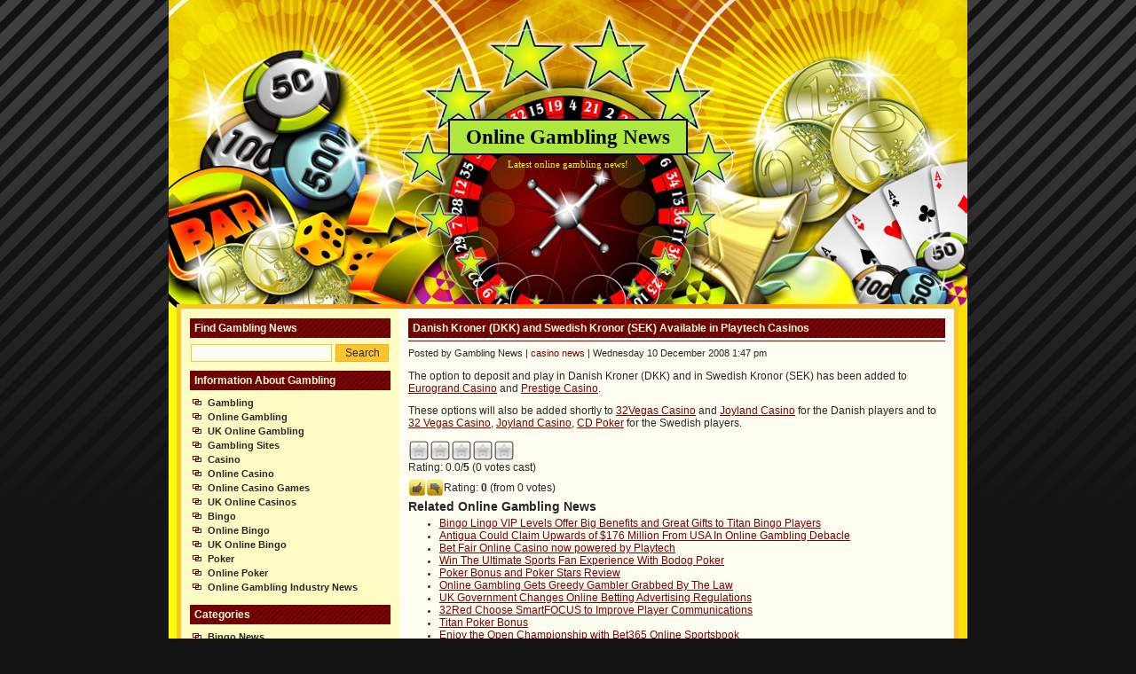

--- FILE ---
content_type: text/html; charset=UTF-8
request_url: http://www.onlinegamblingnews.org.uk/61/danish-kroner-dkk-and-swedish-kronor-sek-available-in-playtech-casinos/
body_size: 10823
content:
<!DOCTYPE html PUBLIC "-//W3C//DTD XHTML 1.0 Transitional//EN" "http://www.w3.org/TR/xhtml1/DTD/xhtml1-transitional.dtd">
<!-- Online Gambling News -->
<html xmlns="http://www.w3.org/1999/xhtml" xml:lang="en-GB" lang="en-GB">
<head profile="http://gmpg.org/xfn/11">
    <meta http-equiv="Content-Type" content="text/html; charset=UTF-8" />

	
	
	<meta name="generator" content="WordPress 6.8.3" /> <!-- leave this for stats -->
    
    <meta name="blogcatalog" content="9BC9014028" />
    
    <meta name="netinsert" content="826.0.1.10.2.8.1" />
    
    <link rel="shortcut icon" href="http://www.onlinegamblingnews.org.uk/favicon.ico" type="image/x-icon" />

	<style type="text/css" media="screen">
		@import url( http://www.onlinegamblingnews.org.uk/wp-content/themes/online_gambling_news/style.css );
	</style>
	
	<link rel="alternate" type="application/rss+xml" title="RSS 2.0" href="http://www.onlinegamblingnews.org.uk/feed/" />
	<link rel="alternate" type="text/xml" title="RSS .92" href="http://www.onlinegamblingnews.org.uk/feed/rss/" />
	<link rel="alternate" type="application/atom+xml" title="Atom 0.3" href="http://www.onlinegamblingnews.org.uk/feed/atom/" />
	<link rel="pingback" href="http://www.onlinegamblingnews.org.uk/xmlrpc.php" />

		<link rel='archives' title='January 2016' href='http://www.onlinegamblingnews.org.uk/date/2016/01/' />
	<link rel='archives' title='October 2015' href='http://www.onlinegamblingnews.org.uk/date/2015/10/' />
	<link rel='archives' title='July 2015' href='http://www.onlinegamblingnews.org.uk/date/2015/07/' />
	<link rel='archives' title='June 2015' href='http://www.onlinegamblingnews.org.uk/date/2015/06/' />
	<link rel='archives' title='May 2015' href='http://www.onlinegamblingnews.org.uk/date/2015/05/' />
	<link rel='archives' title='April 2015' href='http://www.onlinegamblingnews.org.uk/date/2015/04/' />
	<link rel='archives' title='March 2015' href='http://www.onlinegamblingnews.org.uk/date/2015/03/' />
	<link rel='archives' title='February 2015' href='http://www.onlinegamblingnews.org.uk/date/2015/02/' />
	<link rel='archives' title='January 2015' href='http://www.onlinegamblingnews.org.uk/date/2015/01/' />
	<link rel='archives' title='September 2014' href='http://www.onlinegamblingnews.org.uk/date/2014/09/' />
	<link rel='archives' title='August 2014' href='http://www.onlinegamblingnews.org.uk/date/2014/08/' />
	<link rel='archives' title='June 2014' href='http://www.onlinegamblingnews.org.uk/date/2014/06/' />
	<link rel='archives' title='May 2014' href='http://www.onlinegamblingnews.org.uk/date/2014/05/' />
	<link rel='archives' title='April 2014' href='http://www.onlinegamblingnews.org.uk/date/2014/04/' />
	<link rel='archives' title='March 2014' href='http://www.onlinegamblingnews.org.uk/date/2014/03/' />
	<link rel='archives' title='February 2014' href='http://www.onlinegamblingnews.org.uk/date/2014/02/' />
	<link rel='archives' title='December 2013' href='http://www.onlinegamblingnews.org.uk/date/2013/12/' />
	<link rel='archives' title='October 2013' href='http://www.onlinegamblingnews.org.uk/date/2013/10/' />
	<link rel='archives' title='September 2013' href='http://www.onlinegamblingnews.org.uk/date/2013/09/' />
	<link rel='archives' title='August 2013' href='http://www.onlinegamblingnews.org.uk/date/2013/08/' />
	<link rel='archives' title='July 2013' href='http://www.onlinegamblingnews.org.uk/date/2013/07/' />
	<link rel='archives' title='June 2013' href='http://www.onlinegamblingnews.org.uk/date/2013/06/' />
	<link rel='archives' title='May 2013' href='http://www.onlinegamblingnews.org.uk/date/2013/05/' />
	<link rel='archives' title='April 2013' href='http://www.onlinegamblingnews.org.uk/date/2013/04/' />
	<link rel='archives' title='March 2013' href='http://www.onlinegamblingnews.org.uk/date/2013/03/' />
	<link rel='archives' title='February 2013' href='http://www.onlinegamblingnews.org.uk/date/2013/02/' />
	<link rel='archives' title='January 2013' href='http://www.onlinegamblingnews.org.uk/date/2013/01/' />
	<link rel='archives' title='December 2012' href='http://www.onlinegamblingnews.org.uk/date/2012/12/' />
	<link rel='archives' title='November 2012' href='http://www.onlinegamblingnews.org.uk/date/2012/11/' />
	<link rel='archives' title='October 2012' href='http://www.onlinegamblingnews.org.uk/date/2012/10/' />
	<link rel='archives' title='September 2012' href='http://www.onlinegamblingnews.org.uk/date/2012/09/' />
	<link rel='archives' title='August 2012' href='http://www.onlinegamblingnews.org.uk/date/2012/08/' />
	<link rel='archives' title='July 2012' href='http://www.onlinegamblingnews.org.uk/date/2012/07/' />
	<link rel='archives' title='June 2012' href='http://www.onlinegamblingnews.org.uk/date/2012/06/' />
	<link rel='archives' title='May 2012' href='http://www.onlinegamblingnews.org.uk/date/2012/05/' />
	<link rel='archives' title='April 2012' href='http://www.onlinegamblingnews.org.uk/date/2012/04/' />
	<link rel='archives' title='March 2012' href='http://www.onlinegamblingnews.org.uk/date/2012/03/' />
	<link rel='archives' title='February 2012' href='http://www.onlinegamblingnews.org.uk/date/2012/02/' />
	<link rel='archives' title='January 2012' href='http://www.onlinegamblingnews.org.uk/date/2012/01/' />
	<link rel='archives' title='December 2011' href='http://www.onlinegamblingnews.org.uk/date/2011/12/' />
	<link rel='archives' title='November 2011' href='http://www.onlinegamblingnews.org.uk/date/2011/11/' />
	<link rel='archives' title='October 2011' href='http://www.onlinegamblingnews.org.uk/date/2011/10/' />
	<link rel='archives' title='September 2011' href='http://www.onlinegamblingnews.org.uk/date/2011/09/' />
	<link rel='archives' title='August 2011' href='http://www.onlinegamblingnews.org.uk/date/2011/08/' />
	<link rel='archives' title='July 2011' href='http://www.onlinegamblingnews.org.uk/date/2011/07/' />
	<link rel='archives' title='June 2011' href='http://www.onlinegamblingnews.org.uk/date/2011/06/' />
	<link rel='archives' title='May 2011' href='http://www.onlinegamblingnews.org.uk/date/2011/05/' />
	<link rel='archives' title='April 2011' href='http://www.onlinegamblingnews.org.uk/date/2011/04/' />
	<link rel='archives' title='March 2011' href='http://www.onlinegamblingnews.org.uk/date/2011/03/' />
	<link rel='archives' title='February 2011' href='http://www.onlinegamblingnews.org.uk/date/2011/02/' />
	<link rel='archives' title='January 2011' href='http://www.onlinegamblingnews.org.uk/date/2011/01/' />
	<link rel='archives' title='December 2010' href='http://www.onlinegamblingnews.org.uk/date/2010/12/' />
	<link rel='archives' title='November 2010' href='http://www.onlinegamblingnews.org.uk/date/2010/11/' />
	<link rel='archives' title='October 2010' href='http://www.onlinegamblingnews.org.uk/date/2010/10/' />
	<link rel='archives' title='September 2010' href='http://www.onlinegamblingnews.org.uk/date/2010/09/' />
	<link rel='archives' title='August 2010' href='http://www.onlinegamblingnews.org.uk/date/2010/08/' />
	<link rel='archives' title='July 2010' href='http://www.onlinegamblingnews.org.uk/date/2010/07/' />
	<link rel='archives' title='June 2010' href='http://www.onlinegamblingnews.org.uk/date/2010/06/' />
	<link rel='archives' title='May 2010' href='http://www.onlinegamblingnews.org.uk/date/2010/05/' />
	<link rel='archives' title='April 2010' href='http://www.onlinegamblingnews.org.uk/date/2010/04/' />
	<link rel='archives' title='March 2010' href='http://www.onlinegamblingnews.org.uk/date/2010/03/' />
	<link rel='archives' title='February 2010' href='http://www.onlinegamblingnews.org.uk/date/2010/02/' />
	<link rel='archives' title='January 2010' href='http://www.onlinegamblingnews.org.uk/date/2010/01/' />
	<link rel='archives' title='December 2009' href='http://www.onlinegamblingnews.org.uk/date/2009/12/' />
	<link rel='archives' title='November 2009' href='http://www.onlinegamblingnews.org.uk/date/2009/11/' />
	<link rel='archives' title='October 2009' href='http://www.onlinegamblingnews.org.uk/date/2009/10/' />
	<link rel='archives' title='September 2009' href='http://www.onlinegamblingnews.org.uk/date/2009/09/' />
	<link rel='archives' title='August 2009' href='http://www.onlinegamblingnews.org.uk/date/2009/08/' />
	<link rel='archives' title='July 2009' href='http://www.onlinegamblingnews.org.uk/date/2009/07/' />
	<link rel='archives' title='June 2009' href='http://www.onlinegamblingnews.org.uk/date/2009/06/' />
	<link rel='archives' title='May 2009' href='http://www.onlinegamblingnews.org.uk/date/2009/05/' />
	<link rel='archives' title='April 2009' href='http://www.onlinegamblingnews.org.uk/date/2009/04/' />
	<link rel='archives' title='March 2009' href='http://www.onlinegamblingnews.org.uk/date/2009/03/' />
	<link rel='archives' title='February 2009' href='http://www.onlinegamblingnews.org.uk/date/2009/02/' />
	<link rel='archives' title='January 2009' href='http://www.onlinegamblingnews.org.uk/date/2009/01/' />
	<link rel='archives' title='December 2008' href='http://www.onlinegamblingnews.org.uk/date/2008/12/' />
	<link rel='archives' title='November 2008' href='http://www.onlinegamblingnews.org.uk/date/2008/11/' />

		<style>img:is([sizes="auto" i], [sizes^="auto," i]) { contain-intrinsic-size: 3000px 1500px }</style>
	
		<!-- All in One SEO 4.8.7.2 - aioseo.com -->
		<title>Danish Kroner (DKK) and Swedish Kronor (SEK) Available in Playtech Casinos | Online Gambling News</title>
	<meta name="description" content="The option to deposit and play in Danish Kroner (DKK) and in Swedish Kronor (SEK) has been added to Eurogrand Casino and Prestige Casino. These options will also be added shortly to 32Vegas Casino and Joyland Casino for the Danish players and to 32 Vegas Casino, Joyland Casino, CD Poker for the Swedish players." />
	<meta name="robots" content="max-image-preview:large" />
	<meta name="author" content="Gambling News"/>
	<link rel="canonical" href="http://www.onlinegamblingnews.org.uk/61/danish-kroner-dkk-and-swedish-kronor-sek-available-in-playtech-casinos/" />
	<meta name="generator" content="All in One SEO (AIOSEO) 4.8.7.2" />
		<meta property="og:locale" content="en_US" />
		<meta property="og:site_name" content="Online Gambling News | Latest online gambling news!" />
		<meta property="og:type" content="article" />
		<meta property="og:title" content="Danish Kroner (DKK) and Swedish Kronor (SEK) Available in Playtech Casinos | Online Gambling News" />
		<meta property="og:description" content="The option to deposit and play in Danish Kroner (DKK) and in Swedish Kronor (SEK) has been added to Eurogrand Casino and Prestige Casino. These options will also be added shortly to 32Vegas Casino and Joyland Casino for the Danish players and to 32 Vegas Casino, Joyland Casino, CD Poker for the Swedish players." />
		<meta property="og:url" content="http://www.onlinegamblingnews.org.uk/61/danish-kroner-dkk-and-swedish-kronor-sek-available-in-playtech-casinos/" />
		<meta property="article:published_time" content="2008-12-10T13:47:06+00:00" />
		<meta property="article:modified_time" content="2008-12-10T13:51:10+00:00" />
		<meta name="twitter:card" content="summary" />
		<meta name="twitter:title" content="Danish Kroner (DKK) and Swedish Kronor (SEK) Available in Playtech Casinos | Online Gambling News" />
		<meta name="twitter:description" content="The option to deposit and play in Danish Kroner (DKK) and in Swedish Kronor (SEK) has been added to Eurogrand Casino and Prestige Casino. These options will also be added shortly to 32Vegas Casino and Joyland Casino for the Danish players and to 32 Vegas Casino, Joyland Casino, CD Poker for the Swedish players." />
		<script type="application/ld+json" class="aioseo-schema">
			{"@context":"https:\/\/schema.org","@graph":[{"@type":"Article","@id":"http:\/\/www.onlinegamblingnews.org.uk\/61\/danish-kroner-dkk-and-swedish-kronor-sek-available-in-playtech-casinos\/#article","name":"Danish Kroner (DKK) and Swedish Kronor (SEK) Available in Playtech Casinos | Online Gambling News","headline":"Danish Kroner (DKK) and Swedish Kronor (SEK) Available in Playtech Casinos","author":{"@id":"http:\/\/www.onlinegamblingnews.org.uk\/author\/admin\/#author"},"publisher":{"@id":"http:\/\/www.onlinegamblingnews.org.uk\/#organization"},"datePublished":"2008-12-10T13:47:06+00:00","dateModified":"2008-12-10T13:51:10+00:00","inLanguage":"en-US","mainEntityOfPage":{"@id":"http:\/\/www.onlinegamblingnews.org.uk\/61\/danish-kroner-dkk-and-swedish-kronor-sek-available-in-playtech-casinos\/#webpage"},"isPartOf":{"@id":"http:\/\/www.onlinegamblingnews.org.uk\/61\/danish-kroner-dkk-and-swedish-kronor-sek-available-in-playtech-casinos\/#webpage"},"articleSection":"Casino News, casino sweden, danish casino, dansk casino, ddk casino, kron casino, kroner casino, kronor casino, sek casino, sek poker, sweden casino, swedish casino"},{"@type":"BreadcrumbList","@id":"http:\/\/www.onlinegamblingnews.org.uk\/61\/danish-kroner-dkk-and-swedish-kronor-sek-available-in-playtech-casinos\/#breadcrumblist","itemListElement":[{"@type":"ListItem","@id":"http:\/\/www.onlinegamblingnews.org.uk#listItem","position":1,"name":"Home","item":"http:\/\/www.onlinegamblingnews.org.uk","nextItem":{"@type":"ListItem","@id":"http:\/\/www.onlinegamblingnews.org.uk\/category\/casino-news\/#listItem","name":"Casino News"}},{"@type":"ListItem","@id":"http:\/\/www.onlinegamblingnews.org.uk\/category\/casino-news\/#listItem","position":2,"name":"Casino News","item":"http:\/\/www.onlinegamblingnews.org.uk\/category\/casino-news\/","nextItem":{"@type":"ListItem","@id":"http:\/\/www.onlinegamblingnews.org.uk\/61\/danish-kroner-dkk-and-swedish-kronor-sek-available-in-playtech-casinos\/#listItem","name":"Danish Kroner (DKK) and Swedish Kronor (SEK) Available in Playtech Casinos"},"previousItem":{"@type":"ListItem","@id":"http:\/\/www.onlinegamblingnews.org.uk#listItem","name":"Home"}},{"@type":"ListItem","@id":"http:\/\/www.onlinegamblingnews.org.uk\/61\/danish-kroner-dkk-and-swedish-kronor-sek-available-in-playtech-casinos\/#listItem","position":3,"name":"Danish Kroner (DKK) and Swedish Kronor (SEK) Available in Playtech Casinos","previousItem":{"@type":"ListItem","@id":"http:\/\/www.onlinegamblingnews.org.uk\/category\/casino-news\/#listItem","name":"Casino News"}}]},{"@type":"Organization","@id":"http:\/\/www.onlinegamblingnews.org.uk\/#organization","name":"Online Gambling News","description":"Latest online gambling news!","url":"http:\/\/www.onlinegamblingnews.org.uk\/"},{"@type":"Person","@id":"http:\/\/www.onlinegamblingnews.org.uk\/author\/admin\/#author","url":"http:\/\/www.onlinegamblingnews.org.uk\/author\/admin\/","name":"Gambling News","image":{"@type":"ImageObject","@id":"http:\/\/www.onlinegamblingnews.org.uk\/61\/danish-kroner-dkk-and-swedish-kronor-sek-available-in-playtech-casinos\/#authorImage","url":"https:\/\/secure.gravatar.com\/avatar\/d0d9c5b009efa42c9ddabc4d584bb39bd88ec1fb48e21e15fb966970704632c9?s=96&d=monsterid&r=pg","width":96,"height":96,"caption":"Gambling News"}},{"@type":"WebPage","@id":"http:\/\/www.onlinegamblingnews.org.uk\/61\/danish-kroner-dkk-and-swedish-kronor-sek-available-in-playtech-casinos\/#webpage","url":"http:\/\/www.onlinegamblingnews.org.uk\/61\/danish-kroner-dkk-and-swedish-kronor-sek-available-in-playtech-casinos\/","name":"Danish Kroner (DKK) and Swedish Kronor (SEK) Available in Playtech Casinos | Online Gambling News","description":"The option to deposit and play in Danish Kroner (DKK) and in Swedish Kronor (SEK) has been added to Eurogrand Casino and Prestige Casino. These options will also be added shortly to 32Vegas Casino and Joyland Casino for the Danish players and to 32 Vegas Casino, Joyland Casino, CD Poker for the Swedish players.","inLanguage":"en-US","isPartOf":{"@id":"http:\/\/www.onlinegamblingnews.org.uk\/#website"},"breadcrumb":{"@id":"http:\/\/www.onlinegamblingnews.org.uk\/61\/danish-kroner-dkk-and-swedish-kronor-sek-available-in-playtech-casinos\/#breadcrumblist"},"author":{"@id":"http:\/\/www.onlinegamblingnews.org.uk\/author\/admin\/#author"},"creator":{"@id":"http:\/\/www.onlinegamblingnews.org.uk\/author\/admin\/#author"},"datePublished":"2008-12-10T13:47:06+00:00","dateModified":"2008-12-10T13:51:10+00:00"},{"@type":"WebSite","@id":"http:\/\/www.onlinegamblingnews.org.uk\/#website","url":"http:\/\/www.onlinegamblingnews.org.uk\/","name":"Online Gambling News","description":"Latest online gambling news!","inLanguage":"en-US","publisher":{"@id":"http:\/\/www.onlinegamblingnews.org.uk\/#organization"}}]}
		</script>
		<!-- All in One SEO -->

<link rel="alternate" type="application/rss+xml" title="Online Gambling News &raquo; Danish Kroner (DKK) and Swedish Kronor (SEK) Available in Playtech Casinos Comments Feed" href="http://www.onlinegamblingnews.org.uk/61/danish-kroner-dkk-and-swedish-kronor-sek-available-in-playtech-casinos/feed/" />
<script type="text/javascript">
/* <![CDATA[ */
window._wpemojiSettings = {"baseUrl":"https:\/\/s.w.org\/images\/core\/emoji\/16.0.1\/72x72\/","ext":".png","svgUrl":"https:\/\/s.w.org\/images\/core\/emoji\/16.0.1\/svg\/","svgExt":".svg","source":{"concatemoji":"http:\/\/www.onlinegamblingnews.org.uk\/wp-includes\/js\/wp-emoji-release.min.js?ver=6.8.3"}};
/*! This file is auto-generated */
!function(s,n){var o,i,e;function c(e){try{var t={supportTests:e,timestamp:(new Date).valueOf()};sessionStorage.setItem(o,JSON.stringify(t))}catch(e){}}function p(e,t,n){e.clearRect(0,0,e.canvas.width,e.canvas.height),e.fillText(t,0,0);var t=new Uint32Array(e.getImageData(0,0,e.canvas.width,e.canvas.height).data),a=(e.clearRect(0,0,e.canvas.width,e.canvas.height),e.fillText(n,0,0),new Uint32Array(e.getImageData(0,0,e.canvas.width,e.canvas.height).data));return t.every(function(e,t){return e===a[t]})}function u(e,t){e.clearRect(0,0,e.canvas.width,e.canvas.height),e.fillText(t,0,0);for(var n=e.getImageData(16,16,1,1),a=0;a<n.data.length;a++)if(0!==n.data[a])return!1;return!0}function f(e,t,n,a){switch(t){case"flag":return n(e,"\ud83c\udff3\ufe0f\u200d\u26a7\ufe0f","\ud83c\udff3\ufe0f\u200b\u26a7\ufe0f")?!1:!n(e,"\ud83c\udde8\ud83c\uddf6","\ud83c\udde8\u200b\ud83c\uddf6")&&!n(e,"\ud83c\udff4\udb40\udc67\udb40\udc62\udb40\udc65\udb40\udc6e\udb40\udc67\udb40\udc7f","\ud83c\udff4\u200b\udb40\udc67\u200b\udb40\udc62\u200b\udb40\udc65\u200b\udb40\udc6e\u200b\udb40\udc67\u200b\udb40\udc7f");case"emoji":return!a(e,"\ud83e\udedf")}return!1}function g(e,t,n,a){var r="undefined"!=typeof WorkerGlobalScope&&self instanceof WorkerGlobalScope?new OffscreenCanvas(300,150):s.createElement("canvas"),o=r.getContext("2d",{willReadFrequently:!0}),i=(o.textBaseline="top",o.font="600 32px Arial",{});return e.forEach(function(e){i[e]=t(o,e,n,a)}),i}function t(e){var t=s.createElement("script");t.src=e,t.defer=!0,s.head.appendChild(t)}"undefined"!=typeof Promise&&(o="wpEmojiSettingsSupports",i=["flag","emoji"],n.supports={everything:!0,everythingExceptFlag:!0},e=new Promise(function(e){s.addEventListener("DOMContentLoaded",e,{once:!0})}),new Promise(function(t){var n=function(){try{var e=JSON.parse(sessionStorage.getItem(o));if("object"==typeof e&&"number"==typeof e.timestamp&&(new Date).valueOf()<e.timestamp+604800&&"object"==typeof e.supportTests)return e.supportTests}catch(e){}return null}();if(!n){if("undefined"!=typeof Worker&&"undefined"!=typeof OffscreenCanvas&&"undefined"!=typeof URL&&URL.createObjectURL&&"undefined"!=typeof Blob)try{var e="postMessage("+g.toString()+"("+[JSON.stringify(i),f.toString(),p.toString(),u.toString()].join(",")+"));",a=new Blob([e],{type:"text/javascript"}),r=new Worker(URL.createObjectURL(a),{name:"wpTestEmojiSupports"});return void(r.onmessage=function(e){c(n=e.data),r.terminate(),t(n)})}catch(e){}c(n=g(i,f,p,u))}t(n)}).then(function(e){for(var t in e)n.supports[t]=e[t],n.supports.everything=n.supports.everything&&n.supports[t],"flag"!==t&&(n.supports.everythingExceptFlag=n.supports.everythingExceptFlag&&n.supports[t]);n.supports.everythingExceptFlag=n.supports.everythingExceptFlag&&!n.supports.flag,n.DOMReady=!1,n.readyCallback=function(){n.DOMReady=!0}}).then(function(){return e}).then(function(){var e;n.supports.everything||(n.readyCallback(),(e=n.source||{}).concatemoji?t(e.concatemoji):e.wpemoji&&e.twemoji&&(t(e.twemoji),t(e.wpemoji)))}))}((window,document),window._wpemojiSettings);
/* ]]> */
</script>
<link rel='stylesheet' id='gdsr_style_main-css' href='http://www.onlinegamblingnews.org.uk/wp-content/plugins/gd-star-rating/css/gdsr.css.php?t=0&#038;s=a05i05m20k20c05r05%23121620243046%23121620243240%23s1pchristmas%23s1pcrystal%23s1pdarkness%23s1poxygen%23s1goxygen_gif%23s1pplain%23s1ppumpkin%23s1psoft%23s1pstarrating%23s1pstarscape%23t1pclassical%23t1pstarrating%23t1gstarrating_gif%23lsgflower&#038;o=off&#038;ver=1.9.22' type='text/css' media='all' />
<link rel='stylesheet' id='gdsr_style_xtra-css' href='http://www.onlinegamblingnews.org.uk/wp-content/gd-star-rating/css/rating.css?ver=1.9.22' type='text/css' media='all' />
<style id='wp-emoji-styles-inline-css' type='text/css'>

	img.wp-smiley, img.emoji {
		display: inline !important;
		border: none !important;
		box-shadow: none !important;
		height: 1em !important;
		width: 1em !important;
		margin: 0 0.07em !important;
		vertical-align: -0.1em !important;
		background: none !important;
		padding: 0 !important;
	}
</style>
<link rel='stylesheet' id='wp-block-library-css' href='http://www.onlinegamblingnews.org.uk/wp-includes/css/dist/block-library/style.min.css?ver=6.8.3' type='text/css' media='all' />
<style id='classic-theme-styles-inline-css' type='text/css'>
/*! This file is auto-generated */
.wp-block-button__link{color:#fff;background-color:#32373c;border-radius:9999px;box-shadow:none;text-decoration:none;padding:calc(.667em + 2px) calc(1.333em + 2px);font-size:1.125em}.wp-block-file__button{background:#32373c;color:#fff;text-decoration:none}
</style>
<style id='global-styles-inline-css' type='text/css'>
:root{--wp--preset--aspect-ratio--square: 1;--wp--preset--aspect-ratio--4-3: 4/3;--wp--preset--aspect-ratio--3-4: 3/4;--wp--preset--aspect-ratio--3-2: 3/2;--wp--preset--aspect-ratio--2-3: 2/3;--wp--preset--aspect-ratio--16-9: 16/9;--wp--preset--aspect-ratio--9-16: 9/16;--wp--preset--color--black: #000000;--wp--preset--color--cyan-bluish-gray: #abb8c3;--wp--preset--color--white: #ffffff;--wp--preset--color--pale-pink: #f78da7;--wp--preset--color--vivid-red: #cf2e2e;--wp--preset--color--luminous-vivid-orange: #ff6900;--wp--preset--color--luminous-vivid-amber: #fcb900;--wp--preset--color--light-green-cyan: #7bdcb5;--wp--preset--color--vivid-green-cyan: #00d084;--wp--preset--color--pale-cyan-blue: #8ed1fc;--wp--preset--color--vivid-cyan-blue: #0693e3;--wp--preset--color--vivid-purple: #9b51e0;--wp--preset--gradient--vivid-cyan-blue-to-vivid-purple: linear-gradient(135deg,rgba(6,147,227,1) 0%,rgb(155,81,224) 100%);--wp--preset--gradient--light-green-cyan-to-vivid-green-cyan: linear-gradient(135deg,rgb(122,220,180) 0%,rgb(0,208,130) 100%);--wp--preset--gradient--luminous-vivid-amber-to-luminous-vivid-orange: linear-gradient(135deg,rgba(252,185,0,1) 0%,rgba(255,105,0,1) 100%);--wp--preset--gradient--luminous-vivid-orange-to-vivid-red: linear-gradient(135deg,rgba(255,105,0,1) 0%,rgb(207,46,46) 100%);--wp--preset--gradient--very-light-gray-to-cyan-bluish-gray: linear-gradient(135deg,rgb(238,238,238) 0%,rgb(169,184,195) 100%);--wp--preset--gradient--cool-to-warm-spectrum: linear-gradient(135deg,rgb(74,234,220) 0%,rgb(151,120,209) 20%,rgb(207,42,186) 40%,rgb(238,44,130) 60%,rgb(251,105,98) 80%,rgb(254,248,76) 100%);--wp--preset--gradient--blush-light-purple: linear-gradient(135deg,rgb(255,206,236) 0%,rgb(152,150,240) 100%);--wp--preset--gradient--blush-bordeaux: linear-gradient(135deg,rgb(254,205,165) 0%,rgb(254,45,45) 50%,rgb(107,0,62) 100%);--wp--preset--gradient--luminous-dusk: linear-gradient(135deg,rgb(255,203,112) 0%,rgb(199,81,192) 50%,rgb(65,88,208) 100%);--wp--preset--gradient--pale-ocean: linear-gradient(135deg,rgb(255,245,203) 0%,rgb(182,227,212) 50%,rgb(51,167,181) 100%);--wp--preset--gradient--electric-grass: linear-gradient(135deg,rgb(202,248,128) 0%,rgb(113,206,126) 100%);--wp--preset--gradient--midnight: linear-gradient(135deg,rgb(2,3,129) 0%,rgb(40,116,252) 100%);--wp--preset--font-size--small: 13px;--wp--preset--font-size--medium: 20px;--wp--preset--font-size--large: 36px;--wp--preset--font-size--x-large: 42px;--wp--preset--spacing--20: 0.44rem;--wp--preset--spacing--30: 0.67rem;--wp--preset--spacing--40: 1rem;--wp--preset--spacing--50: 1.5rem;--wp--preset--spacing--60: 2.25rem;--wp--preset--spacing--70: 3.38rem;--wp--preset--spacing--80: 5.06rem;--wp--preset--shadow--natural: 6px 6px 9px rgba(0, 0, 0, 0.2);--wp--preset--shadow--deep: 12px 12px 50px rgba(0, 0, 0, 0.4);--wp--preset--shadow--sharp: 6px 6px 0px rgba(0, 0, 0, 0.2);--wp--preset--shadow--outlined: 6px 6px 0px -3px rgba(255, 255, 255, 1), 6px 6px rgba(0, 0, 0, 1);--wp--preset--shadow--crisp: 6px 6px 0px rgba(0, 0, 0, 1);}:where(.is-layout-flex){gap: 0.5em;}:where(.is-layout-grid){gap: 0.5em;}body .is-layout-flex{display: flex;}.is-layout-flex{flex-wrap: wrap;align-items: center;}.is-layout-flex > :is(*, div){margin: 0;}body .is-layout-grid{display: grid;}.is-layout-grid > :is(*, div){margin: 0;}:where(.wp-block-columns.is-layout-flex){gap: 2em;}:where(.wp-block-columns.is-layout-grid){gap: 2em;}:where(.wp-block-post-template.is-layout-flex){gap: 1.25em;}:where(.wp-block-post-template.is-layout-grid){gap: 1.25em;}.has-black-color{color: var(--wp--preset--color--black) !important;}.has-cyan-bluish-gray-color{color: var(--wp--preset--color--cyan-bluish-gray) !important;}.has-white-color{color: var(--wp--preset--color--white) !important;}.has-pale-pink-color{color: var(--wp--preset--color--pale-pink) !important;}.has-vivid-red-color{color: var(--wp--preset--color--vivid-red) !important;}.has-luminous-vivid-orange-color{color: var(--wp--preset--color--luminous-vivid-orange) !important;}.has-luminous-vivid-amber-color{color: var(--wp--preset--color--luminous-vivid-amber) !important;}.has-light-green-cyan-color{color: var(--wp--preset--color--light-green-cyan) !important;}.has-vivid-green-cyan-color{color: var(--wp--preset--color--vivid-green-cyan) !important;}.has-pale-cyan-blue-color{color: var(--wp--preset--color--pale-cyan-blue) !important;}.has-vivid-cyan-blue-color{color: var(--wp--preset--color--vivid-cyan-blue) !important;}.has-vivid-purple-color{color: var(--wp--preset--color--vivid-purple) !important;}.has-black-background-color{background-color: var(--wp--preset--color--black) !important;}.has-cyan-bluish-gray-background-color{background-color: var(--wp--preset--color--cyan-bluish-gray) !important;}.has-white-background-color{background-color: var(--wp--preset--color--white) !important;}.has-pale-pink-background-color{background-color: var(--wp--preset--color--pale-pink) !important;}.has-vivid-red-background-color{background-color: var(--wp--preset--color--vivid-red) !important;}.has-luminous-vivid-orange-background-color{background-color: var(--wp--preset--color--luminous-vivid-orange) !important;}.has-luminous-vivid-amber-background-color{background-color: var(--wp--preset--color--luminous-vivid-amber) !important;}.has-light-green-cyan-background-color{background-color: var(--wp--preset--color--light-green-cyan) !important;}.has-vivid-green-cyan-background-color{background-color: var(--wp--preset--color--vivid-green-cyan) !important;}.has-pale-cyan-blue-background-color{background-color: var(--wp--preset--color--pale-cyan-blue) !important;}.has-vivid-cyan-blue-background-color{background-color: var(--wp--preset--color--vivid-cyan-blue) !important;}.has-vivid-purple-background-color{background-color: var(--wp--preset--color--vivid-purple) !important;}.has-black-border-color{border-color: var(--wp--preset--color--black) !important;}.has-cyan-bluish-gray-border-color{border-color: var(--wp--preset--color--cyan-bluish-gray) !important;}.has-white-border-color{border-color: var(--wp--preset--color--white) !important;}.has-pale-pink-border-color{border-color: var(--wp--preset--color--pale-pink) !important;}.has-vivid-red-border-color{border-color: var(--wp--preset--color--vivid-red) !important;}.has-luminous-vivid-orange-border-color{border-color: var(--wp--preset--color--luminous-vivid-orange) !important;}.has-luminous-vivid-amber-border-color{border-color: var(--wp--preset--color--luminous-vivid-amber) !important;}.has-light-green-cyan-border-color{border-color: var(--wp--preset--color--light-green-cyan) !important;}.has-vivid-green-cyan-border-color{border-color: var(--wp--preset--color--vivid-green-cyan) !important;}.has-pale-cyan-blue-border-color{border-color: var(--wp--preset--color--pale-cyan-blue) !important;}.has-vivid-cyan-blue-border-color{border-color: var(--wp--preset--color--vivid-cyan-blue) !important;}.has-vivid-purple-border-color{border-color: var(--wp--preset--color--vivid-purple) !important;}.has-vivid-cyan-blue-to-vivid-purple-gradient-background{background: var(--wp--preset--gradient--vivid-cyan-blue-to-vivid-purple) !important;}.has-light-green-cyan-to-vivid-green-cyan-gradient-background{background: var(--wp--preset--gradient--light-green-cyan-to-vivid-green-cyan) !important;}.has-luminous-vivid-amber-to-luminous-vivid-orange-gradient-background{background: var(--wp--preset--gradient--luminous-vivid-amber-to-luminous-vivid-orange) !important;}.has-luminous-vivid-orange-to-vivid-red-gradient-background{background: var(--wp--preset--gradient--luminous-vivid-orange-to-vivid-red) !important;}.has-very-light-gray-to-cyan-bluish-gray-gradient-background{background: var(--wp--preset--gradient--very-light-gray-to-cyan-bluish-gray) !important;}.has-cool-to-warm-spectrum-gradient-background{background: var(--wp--preset--gradient--cool-to-warm-spectrum) !important;}.has-blush-light-purple-gradient-background{background: var(--wp--preset--gradient--blush-light-purple) !important;}.has-blush-bordeaux-gradient-background{background: var(--wp--preset--gradient--blush-bordeaux) !important;}.has-luminous-dusk-gradient-background{background: var(--wp--preset--gradient--luminous-dusk) !important;}.has-pale-ocean-gradient-background{background: var(--wp--preset--gradient--pale-ocean) !important;}.has-electric-grass-gradient-background{background: var(--wp--preset--gradient--electric-grass) !important;}.has-midnight-gradient-background{background: var(--wp--preset--gradient--midnight) !important;}.has-small-font-size{font-size: var(--wp--preset--font-size--small) !important;}.has-medium-font-size{font-size: var(--wp--preset--font-size--medium) !important;}.has-large-font-size{font-size: var(--wp--preset--font-size--large) !important;}.has-x-large-font-size{font-size: var(--wp--preset--font-size--x-large) !important;}
:where(.wp-block-post-template.is-layout-flex){gap: 1.25em;}:where(.wp-block-post-template.is-layout-grid){gap: 1.25em;}
:where(.wp-block-columns.is-layout-flex){gap: 2em;}:where(.wp-block-columns.is-layout-grid){gap: 2em;}
:root :where(.wp-block-pullquote){font-size: 1.5em;line-height: 1.6;}
</style>
<link rel='stylesheet' id='commentluv_style-css' href='http://www.onlinegamblingnews.org.uk/wp-content/plugins/commentluv/css/commentluv.css?ver=6.8.3' type='text/css' media='all' />
<script type="text/javascript" src="http://www.onlinegamblingnews.org.uk/wp-includes/js/jquery/jquery.min.js?ver=3.7.1" id="jquery-core-js"></script>
<script type="text/javascript" src="http://www.onlinegamblingnews.org.uk/wp-includes/js/jquery/jquery-migrate.min.js?ver=3.4.1" id="jquery-migrate-js"></script>
<script type="text/javascript" src="http://www.onlinegamblingnews.org.uk/wp-content/plugins/gd-star-rating/js/gdsr.js?ver=1.9.22" id="gdsr_script-js"></script>
<script type="text/javascript" id="commentluv_script-js-extra">
/* <![CDATA[ */
var cl_settings = {"name":"author","url":"url","comment":"comment","email":"email","infopanel":null,"default_on":"on","default_on_admin":null,"cl_version":"3.0.4","images":"http:\/\/www.onlinegamblingnews.org.uk\/wp-content\/plugins\/commentluv\/images\/","api_url":"http:\/\/www.onlinegamblingnews.org.uk\/wp-admin\/admin-ajax.php","api_url_alt":"http:\/\/www.onlinegamblingnews.org.uk\/wp-admin\/admin-ajax.php","_fetch":"8accaeb93d","_info":"ecaca99546","infoback":"white","infotext":null,"template_insert":"","logged_in":"","refer":"http:\/\/www.onlinegamblingnews.org.uk\/61\/danish-kroner-dkk-and-swedish-kronor-sek-available-in-playtech-casinos\/","no_url_message":"Please enter a URL and then click the CommentLuv checkbox if you want to add your last blog post","no_http_message":"Please use http:\/\/ in front of your url","no_url_logged_in_message":"You need to visit your profile in the dashboard and update your details with your site URL","no_info_message":"No info was available or an error occured"};
/* ]]> */
</script>
<script type="text/javascript" src="http://www.onlinegamblingnews.org.uk/wp-content/plugins/commentluv/js/commentluv.js?ver=3.0.4" id="commentluv_script-js"></script>
<link rel="https://api.w.org/" href="http://www.onlinegamblingnews.org.uk/wp-json/" /><link rel="alternate" title="JSON" type="application/json" href="http://www.onlinegamblingnews.org.uk/wp-json/wp/v2/posts/61" /><link rel="EditURI" type="application/rsd+xml" title="RSD" href="http://www.onlinegamblingnews.org.uk/xmlrpc.php?rsd" />
<meta name="generator" content="WordPress 6.8.3" />
<link rel='shortlink' href='http://www.onlinegamblingnews.org.uk/?p=61' />
<link rel="alternate" title="oEmbed (JSON)" type="application/json+oembed" href="http://www.onlinegamblingnews.org.uk/wp-json/oembed/1.0/embed?url=http%3A%2F%2Fwww.onlinegamblingnews.org.uk%2F61%2Fdanish-kroner-dkk-and-swedish-kronor-sek-available-in-playtech-casinos%2F" />
<link rel="alternate" title="oEmbed (XML)" type="text/xml+oembed" href="http://www.onlinegamblingnews.org.uk/wp-json/oembed/1.0/embed?url=http%3A%2F%2Fwww.onlinegamblingnews.org.uk%2F61%2Fdanish-kroner-dkk-and-swedish-kronor-sek-available-in-playtech-casinos%2F&#038;format=xml" />
<script type="text/javascript">
//<![CDATA[
var gdsr_cnst_nonce = "395f942ef3";
var gdsr_cnst_ajax = "http://www.onlinegamblingnews.org.uk/wp-content/plugins/gd-star-rating/ajax.php";
var gdsr_cnst_button = 1;
var gdsr_cnst_cache = 0;
// ]]>
</script>
<!--[if IE]><style type="text/css">.ratemulti .starsbar .gdcurrent { -ms-filter:"progid:DXImageTransform.Microsoft.Alpha(Opacity=70)"; filter: alpha(opacity=70); }</style><![endif]-->
<script type="text/javascript">
	window._wp_rp_static_base_url = 'https://wprp.sovrn.com/static/';
	window._wp_rp_wp_ajax_url = "http://www.onlinegamblingnews.org.uk/wp-admin/admin-ajax.php";
	window._wp_rp_plugin_version = '3.6.4';
	window._wp_rp_post_id = '61';
	window._wp_rp_num_rel_posts = '10';
	window._wp_rp_thumbnails = false;
	window._wp_rp_post_title = 'Danish+Kroner+%28DKK%29+and+Swedish+Kronor+%28SEK%29+Available+in+Playtech+Casinos';
	window._wp_rp_post_tags = ['casino+sweden', 'sek+casino', 'danish+casino', 'sek+poker', 'dansk+casino', 'sweden+casino', 'ddk+casino', 'swedish+casino', 'kron+casino', 'kroner+casino', 'kronor+casino', 'casino+news', 'player', 'poker', 'plai', 'vega', 'ad', 'swedish', 'option', 'danish', 'a', 'deposit', 'casino'];
	window._wp_rp_promoted_content = false;
</script>
<script type="text/javascript" src="http://www.onlinegamblingnews.org.uk/wp-content/plugins/si-captcha-for-wordpress/captcha/si_captcha.js?ver=1761514342"></script>
<!-- begin SI CAPTCHA Anti-Spam - login/register form style -->
<style type="text/css">
.si_captcha_small { width:175px; height:45px; padding-top:10px; padding-bottom:10px; }
.si_captcha_large { width:250px; height:60px; padding-top:10px; padding-bottom:10px; }
img#si_image_com { border-style:none; margin:0; padding-right:5px; float:left; }
img#si_image_reg { border-style:none; margin:0; padding-right:5px; float:left; }
img#si_image_log { border-style:none; margin:0; padding-right:5px; float:left; }
img#si_image_side_login { border-style:none; margin:0; padding-right:5px; float:left; }
img#si_image_checkout { border-style:none; margin:0; padding-right:5px; float:left; }
img#si_image_jetpack { border-style:none; margin:0; padding-right:5px; float:left; }
img#si_image_bbpress_topic { border-style:none; margin:0; padding-right:5px; float:left; }
.si_captcha_refresh { border-style:none; margin:0; vertical-align:bottom; }
div#si_captcha_input { display:block; padding-top:15px; padding-bottom:5px; }
label#si_captcha_code_label { margin:0; }
input#si_captcha_code_input { width:65px; }
p#si_captcha_code_p { clear: left; padding-top:10px; }
.si-captcha-jetpack-error { color:#DC3232; }
</style>
<!-- end SI CAPTCHA Anti-Spam - login/register form style -->
</head>


<body>
<div id="rap">
<div id="header">
<div class="header-title"><a href="http://www.onlinegamblingnews.org.uk/">Online Gambling News</a></div>
<div class="header-description">Latest online gambling news!</div>
<!-- online gambling news, online gambling, gambling, casino news, poker news, bingo news, betting news, casino, poker, bingo, sports betting -->
</div>
<!-- end header -->

<!-- begin Online Gambling News http://wwww.onlinegamblingnews.org.uk sidebar -->
<div id='menu-left'>
	
		<ul>
				<li><h3>Find Gambling News</h3>
	<div id="search">
		<form id="searchform" method="get" action="/index.php">
			<input class="searchfield" type="text" name="s" id="s" value="" title="Enter keyword to search" />
			<input name="sbutt" type="submit" value="Search" alt="Submit" class="searchsubmit" />
		</form>
	</div>
</li>	</ul>
<ul>
	<li class="pagenav"><h3>Information About Gambling</h3><ul><li class="page_item page-item-215"><a href="http://www.onlinegamblingnews.org.uk/gambling/">Gambling</a></li>
<li class="page_item page-item-652"><a href="http://www.onlinegamblingnews.org.uk/online-gambling/">Online Gambling</a></li>
<li class="page_item page-item-656"><a href="http://www.onlinegamblingnews.org.uk/uk-online-gambling/">UK Online Gambling</a></li>
<li class="page_item page-item-19"><a href="http://www.onlinegamblingnews.org.uk/gambling-sites/">Gambling Sites</a></li>
<li class="page_item page-item-674"><a href="http://www.onlinegamblingnews.org.uk/casino/">Casino</a></li>
<li class="page_item page-item-39"><a href="http://www.onlinegamblingnews.org.uk/online-casino/">Online Casino</a></li>
<li class="page_item page-item-677"><a href="http://www.onlinegamblingnews.org.uk/online-casino-games/">Online Casino Games</a></li>
<li class="page_item page-item-94"><a href="http://www.onlinegamblingnews.org.uk/uk-online-casinos/">UK Online Casinos</a></li>
<li class="page_item page-item-672"><a href="http://www.onlinegamblingnews.org.uk/bingo/">Bingo</a></li>
<li class="page_item page-item-679"><a href="http://www.onlinegamblingnews.org.uk/online-bingo/">Online Bingo</a></li>
<li class="page_item page-item-716"><a href="http://www.onlinegamblingnews.org.uk/uk-online-bingo/">UK Online Bingo</a></li>
<li class="page_item page-item-685"><a href="http://www.onlinegamblingnews.org.uk/poker/">Poker</a></li>
<li class="page_item page-item-163"><a href="http://www.onlinegamblingnews.org.uk/online-poker/">Online Poker</a></li>
<li class="page_item page-item-527"><a href="http://www.onlinegamblingnews.org.uk/online-gambling-industry-news/">Online Gambling Industry News</a></li>
</ul></li></ul>
<h3>Categories</h3>
<ul>
 <li id="categories">
	<ul>
		<li class="cat-item cat-item-8"><a href="http://www.onlinegamblingnews.org.uk/category/bingo-news/">Bingo News</a>
</li>
	<li class="cat-item cat-item-30"><a href="http://www.onlinegamblingnews.org.uk/category/casino-bonuses/">Casino Bonuses</a>
</li>
	<li class="cat-item cat-item-6"><a href="http://www.onlinegamblingnews.org.uk/category/casino-news/">Casino News</a>
</li>
	<li class="cat-item cat-item-1"><a href="http://www.onlinegamblingnews.org.uk/category/gambling-articles/">Gambling Articles</a>
</li>
	<li class="cat-item cat-item-575"><a href="http://www.onlinegamblingnews.org.uk/category/gambling-industry-news/">Gambling Industry News</a>
</li>
	<li class="cat-item cat-item-3"><a href="http://www.onlinegamblingnews.org.uk/category/gambling-news/">Gambling News</a>
</li>
	<li class="cat-item cat-item-7"><a href="http://www.onlinegamblingnews.org.uk/category/poker-news/">Poker News</a>
</li>
	<li class="cat-item cat-item-787"><a href="http://www.onlinegamblingnews.org.uk/category/sports-betting-news/">Sports Betting News</a>
</li>
	</ul>
 </li>
 
  
	
</ul>

<ul>
 <li><h3>Gambling Ads</h3>
<div align="center">
<a href="https://dspk.kindredplc.com/redirect.aspx?pid=21978183&bid=30329" rel="nofollow" target="_blank"><img alt="Play casino games online" src="https://dspk.kindredplc.com/media/201804201615_TopSlots_32Free_250x250.jpg" border="0" width="220" height="220" /></img></a>
</div> 
</li>
</ul>

<ul>
 <li id="meta"><h3>Login or Register</h3>

 	<ul>
		<li><a href="http://www.onlinegamblingnews.org.uk/wp-login.php?action=register">Register</a></li>		<li><a href="http://www.onlinegamblingnews.org.uk/wp-login.php">Log in</a></li>
		<li><a href="http://www.onlinegamblingnews.org.uk/feed/" title="Syndicate this site using RSS"><abbr title="RSS Feed of Posts">RSS</abbr></a></li>
		<li><a href="http://www.onlinegamblingnews.org.uk/comments/feed/" title="RSS Feed of Comments">Comments <abbr title="Really Simple Syndication">RSS</abbr></a></li>
        <li><a href="http://www.onlinegamblingnews.org.uk/sitemap.xml" title="XML Sitemap">XML <abbr title="XML Sitemap">Sitemap</abbr></a></li>
			</ul>
 </li>
</ul>

<br />
<div align="center">
 <br /><br />
</div>
</div>
<!-- end Online Gambling News http://wwww.onlinegamblingnews.org.uk sidebar --><div id="content">


<div class="post">

<h2 id="post-61"><strong><a title="Danish Kroner (DKK) and Swedish Kronor (SEK) Available in Playtech Casinos" href="http://www.onlinegamblingnews.org.uk/61/danish-kroner-dkk-and-swedish-kronor-sek-available-in-playtech-casinos/" rel="bookmark">Danish Kroner (DKK) and Swedish Kronor (SEK) Available in Playtech Casinos</a></strong></h2>

	<div class="meta">Posted by Gambling News | <a href="http://www.onlinegamblingnews.org.uk/category/casino-news/" rel="category tag">Casino News</a> | Wednesday 10 December 2008 1:47 pm </div>
    
	<div class="storycontent">
		<p>The option to deposit and play in Danish Kroner (DKK) and in Swedish Kronor (SEK) has been added to <a title="Eurogrand Casino" href="http://banner.eurogrand.com/cgi-bin/redir.cgi?member=4Gamblers&#038;profile=eu1000en27&#038;lang=en" rel="nofollow">Eurogrand Casino</a> and <a title="Prestige Casino" href="http://banner.prestigecasino.com/cgi-bin/redir.cgi?4Gamblers" rel="nofollow">Prestige Casino</a>.</p>
<p>These options will also be added shortly to <a title="32Vegas Casino" href="http://banner.32vegas.com/cgi-bin/redir.cgi?member=4Gamblers&#038;profile=32vlogo03" rel="nofollow">32Vegas Casino</a> and <a title="Joyland Casino" href="http://banner.joylandcasino.com/cgi-bin/redir.cgi?member=4Gamblers&#038;profile=joylogen15" rel="nofollow">Joyland Casino</a> for the Danish players and to <a title="32Vegas Casino" href="http://banner.32vegas.com/cgi-bin/redir.cgi?member=4Gamblers&#038;profile=32vlogo03" rel="nofollow">32 Vegas Casino</a>, <a title="Joyland Casino" href="http://banner.joylandcasino.com/cgi-bin/redir.cgi?member=4Gamblers&#038;profile=joylogen15" rel="nofollow"> Joyland Casino</a>,  <a title="CD Poker" href="http://banner.cdpoker.com/cgi-bin/redir.cgi?member=4Gamblers&#038;profile=cdscren03" rel="nofollow">CD Poker</a> for the Swedish players.</p>
<div style="display: none">VN:F [1.9.22_1171]</div><div class="ratingblock "><div class="ratingheader "></div><div class="ratingstars "><div id="article_rater_61" class="ratepost gdsr-starrating gdsr-size-24"><div class="starsbar gdsr-size-24"><div class="gdouter gdheight"><div id="gdr_vote_a61" style="width: 0px;" class="gdinner gdheight"></div><div id="gdr_stars_a61" class="gdsr_rating_as"><a id="gdsrX61X5X0XaXarticle_rater_61Xarticle_loader_61X10X24" title="5 / 5" class="s5" rel="nofollow"></a><a id="gdsrX61X4X0XaXarticle_rater_61Xarticle_loader_61X10X24" title="4 / 5" class="s4" rel="nofollow"></a><a id="gdsrX61X3X0XaXarticle_rater_61Xarticle_loader_61X10X24" title="3 / 5" class="s3" rel="nofollow"></a><a id="gdsrX61X2X0XaXarticle_rater_61Xarticle_loader_61X10X24" title="2 / 5" class="s2" rel="nofollow"></a><a id="gdsrX61X1X0XaXarticle_rater_61Xarticle_loader_61X10X24" title="1 / 5" class="s1" rel="nofollow"></a></div></div></div></div><div id="article_loader_61" style="display: none; width: 120px " class="ratingloaderarticle"><div class="loader flower " style="height: 24px"><div class="loaderinner" style="padding-top: 2px">please wait...</div></div></div></div><div class="ratingtext "><div id="gdr_text_a61">Rating: 0.0/<strong>5</strong> (0 votes cast)</div></div></div><div style="display: none">VN:F [1.9.22_1171]</div><div class="thumblock "><div id="gdsr_thumb_61_a_up" class="gdt-size-20 gdthumb gdup"><a id="gdsrX61XupXaX25X20XY" class="gdt-starrating" rel="nofollow"></a></div><div id="gdsr_thumb_61_a_loader_up" style="display: none; width: 20px " class="ratingloader loadup"><div class="loader flower thumb" style="width: 20px; height: 20px;"></div></div><div id="gdsr_thumb_61_a_dw" class="gdt-size-20 gdthumb gddw"><a id="gdsrX61XdwXaX25X20XY" class="gdt-starrating" rel="nofollow"></a></div><div id="gdsr_thumb_61_a_loader_dw" style="display: none; width: 20px " class="ratingloader loaddw"><div class="loader flower thumb" style="width: 20px; height: 20px;"></div></div><div class="ratingtext "><div id="gdsr_thumb_text_61_a" class="gdt-size-20 gdthumbtext">Rating: <strong>0</strong> (from 0 votes)</div></div><div class="raterclear"></div></div>
<div class="wp_rp_wrap  wp_rp_plain" id="wp_rp_first"><div class="wp_rp_content"><h3 class="related_post_title">Related Online Gambling News</h3><ul class="related_post wp_rp"><li data-position="0" data-poid="in-544" data-post-type="none" ><a href="http://www.onlinegamblingnews.org.uk/544/bingo-lingo-vip-levels-offer-big-benefits-and-great-gifts-to-titan-bingo-players/" class="wp_rp_title">Bingo Lingo VIP Levels Offer Big Benefits and Great Gifts to Titan Bingo Players</a></li><li data-position="1" data-poid="in-1075" data-post-type="none" ><a href="http://www.onlinegamblingnews.org.uk/1075/antigua-could-claim-upwards-of-176-million-from-usa-in-online-gambling-debacle/" class="wp_rp_title">Antigua Could Claim Upwards of $176 Million From USA In Online Gambling Debacle</a></li><li data-position="2" data-poid="in-384" data-post-type="none" ><a href="http://www.onlinegamblingnews.org.uk/384/bet-fair-online-casino-now-powered-by-playtech/" class="wp_rp_title">Bet Fair Online Casino now powered by Playtech</a></li><li data-position="3" data-poid="in-409" data-post-type="none" ><a href="http://www.onlinegamblingnews.org.uk/409/win-the-ultimate-sports-fan-experience-with-bodog-poker/" class="wp_rp_title">Win The Ultimate Sports Fan Experience With Bodog Poker</a></li><li data-position="4" data-poid="in-437" data-post-type="none" ><a href="http://www.onlinegamblingnews.org.uk/437/poker-bonus-and-poker-stars-review/" class="wp_rp_title">Poker Bonus and Poker Stars Review</a></li><li data-position="5" data-poid="in-962" data-post-type="none" ><a href="http://www.onlinegamblingnews.org.uk/962/online-gambling-gets-greedy-gambler-grabbed-by-the-law/" class="wp_rp_title">Online Gambling Gets Greedy Gambler Grabbed By The Law</a></li><li data-position="6" data-poid="in-1301" data-post-type="none" ><a href="http://www.onlinegamblingnews.org.uk/1301/uk-government-changes-online-betting-advertising-regulations/" class="wp_rp_title">UK Government Changes Online Betting Advertising Regulations</a></li><li data-position="7" data-poid="in-266" data-post-type="none" ><a href="http://www.onlinegamblingnews.org.uk/266/32red-choose-smartfocus-to-improve-player-communications/" class="wp_rp_title">32Red Choose SmartFOCUS to Improve Player Communications</a></li><li data-position="8" data-poid="in-167" data-post-type="none" ><a href="http://www.onlinegamblingnews.org.uk/167/titan-poker-bonus/" class="wp_rp_title">Titan Poker Bonus</a></li><li data-position="9" data-poid="in-725" data-post-type="none" ><a href="http://www.onlinegamblingnews.org.uk/725/enjoy-the-open-championship-with-bet365-online-sportsbook/" class="wp_rp_title">Enjoy the Open Championship with Bet365 Online Sportsbook</a></li></ul></div></div>
        
        <p>Tags for this post: <a href="http://www.onlinegamblingnews.org.uk/tag/casino-sweden/" rel="tag">casino sweden</a>, <a href="http://www.onlinegamblingnews.org.uk/tag/danish-casino/" rel="tag">danish casino</a>, <a href="http://www.onlinegamblingnews.org.uk/tag/dansk-casino/" rel="tag">dansk casino</a>, <a href="http://www.onlinegamblingnews.org.uk/tag/ddk-casino/" rel="tag">ddk casino</a>, <a href="http://www.onlinegamblingnews.org.uk/tag/kron-casino/" rel="tag">kron casino</a>, <a href="http://www.onlinegamblingnews.org.uk/tag/kroner-casino/" rel="tag">kroner casino</a>, <a href="http://www.onlinegamblingnews.org.uk/tag/kronor-casino/" rel="tag">kronor casino</a>, <a href="http://www.onlinegamblingnews.org.uk/tag/sek-casino/" rel="tag">sek casino</a>, <a href="http://www.onlinegamblingnews.org.uk/tag/sek-poker/" rel="tag">sek poker</a>, <a href="http://www.onlinegamblingnews.org.uk/tag/sweden-casino/" rel="tag">sweden casino</a>, <a href="http://www.onlinegamblingnews.org.uk/tag/swedish-casino/" rel="tag">swedish casino</a></p> 	</div>
	
	<div class="feedback">
                        <a href="http://www.onlinegamblingnews.org.uk/61/danish-kroner-dkk-and-swedish-kronor-sek-available-in-playtech-casinos/#respond">Comments (0)</a>	</div>
</div>


<h2 id="comments">No Comments 
	<a href="#postcomment" title="Leave a comment">&raquo;</a>
</h2>

	<p>No comments yet.</p>

<p><a href="http://www.onlinegamblingnews.org.uk/61/danish-kroner-dkk-and-swedish-kronor-sek-available-in-playtech-casinos/feed/"><abbr title="Really Simple Syndication">RSS</abbr> feed for comments on this post.</a> 
	<a href="http://www.onlinegamblingnews.org.uk/61/danish-kroner-dkk-and-swedish-kronor-sek-available-in-playtech-casinos/trackback/" rel="trackback">TrackBack <abbr title="Uniform Resource Identifier">URI</abbr></a>
</p>

<h2 id="postcomment">Leave a comment</h2>

<p>You must be <a href="http://www.onlinegamblingnews.org.uk/wp-login.php?redirect_to=http://www.onlinegamblingnews.org.uk/61/danish-kroner-dkk-and-swedish-kronor-sek-available-in-playtech-casinos/">logged in</a> to post a comment.</p>


<div class="next_gambling_news">
</div>


<h4>Previous and next news</h4>

<div class="more_news">
			<div class="alignleft">&laquo; <a href="http://www.onlinegamblingnews.org.uk/54/titan-poker-players-win-huge-prizes-at-ecoop-iii-tournaments/" rel="prev">Titan Poker Players Win Huge Prizes at ECOOP III Tournaments</a></div>
			<div class="alignright"><a href="http://www.onlinegamblingnews.org.uk/70/grand-prive-casino-group-is-now-blacklisted/" rel="next">Grand Prive Casino Group Is Now Blacklisted</a> &raquo;</div>
		</div>


</div>  <div id="credit">    </div></div><div id="footer"><br/>
		<strong>&copy; Copyright 2008 - 2025 <a href="http://www.onlinegamblingnews.org.uk">www.OnlineGamblingNews.org.uk</a></strong>. Powered by WordPress.
		<!-- 78 queries. 1.085 seconds. -->
</div>
</body>
</html>
<!-- Dynamic page generated in 1.063 seconds. -->
<!-- Cached page generated by WP-Super-Cache on 2025-10-26 21:32:22 -->

<!-- Compression = gzip -->

--- FILE ---
content_type: text/css
request_url: http://www.onlinegamblingnews.org.uk/wp-content/themes/online_gambling_news/style.css
body_size: 2274
content:
@charset "utf-8";

/*  
Theme Name: Online Gambling News
Theme URI: http://www.onlinegamblingnews.org.uk
Description: Designed by <a href="http://www.onlinegamblingnews.org.uk">Online Gambling News</a>
Author: Online Gambling
Author URI: http://www.onlinegamblingnews.org.uk
� 2008 - 2012, Online Gambling News. All rights reserved. 
*/

/* 
   * Default HTML tags 
   */
   
body {
       background: #131313 url("images/background.jpg") repeat-x top;
       color: #282828;
       font-size: 62.5%;
       font-family: 'Lucida Grande', Verdana, Arial, Sans-Serif;
       margin: 0 auto;
       padding: 0;
       text-align: center;
       line-height: 14px;
       }   
   
a {
    color: #7e0000;
    }
	
.social_img {border: none;}

.social_img:hover {border: none; margin:0; padding:0;}

a:visited {
            color: #7e0000;
            text-decoration: underline;
}

a:hover {
	color: #7e0000;
}

acronym, abbr {
                cursor: help;
                }

blockquote {
	border-left: 3px solid #fdc52b;
	margin-left: 15px;
	padding-left: 5px;
}

cite {
	font-size: 90%;
	font-style: normal;
}

/* .post h1 {
     font-size: 12px;
     background: url("images/post-title-background.jpg") repeat-x;
     margin: 11px 0 6px 0;
     padding: 4px 0 8px 5px;
     font-weight: bold;
     color: #fdfdd7;
}

.post h1 a { 
                     text-decoration: none;
                     color: #fdfdd7;
                     }

.post h1 a:visited { 
                     text-decoration: none;
                     color: #fdfdd7;
                     }

.post h1 a:hover { 
                     text-decoration: none;
                     color: #fdfdf1;
                     }

.post h1 a:visited:hover { 
                     text-decoration: none;
                     color: #fdfdf1;
                     }
*/					 

h2 {
     font-size: 12px;
     background: url("images/post-title-background.jpg") repeat-x;
     margin: 11px 0 6px 0;
     padding: 4px 0 8px 5px;
     font-weight: bold;
     color: #fdfdd7;
}

h2 a { 
                     text-decoration: none;
                     color: #fdfdd7;
                     }
h2 a:visited{ 
                     text-decoration: none;
                     color: #fdfdd7;
                     }
h2 a:hover{ 
                     text-decoration: none;
                     color: #fdfdf1;
                     }
h2 a:visited:hover { 
                     text-decoration: none;
                     color: #fdfdf1;
                     }
h3 {
     font-size: 120%;
     margin-top: 0;
}

img { 
      padding: 3px;
      border: #7e0000 1px dotted;
      }

a:hover img {
      padding: 3px;
      border: #7e0000 1px dotted;
}


img.alignleft { 
                float: left;
                margin: 3px 3px 0px 0;
                }

img.alignright { 
                 float: right;
                 margin: 0 3px 0px 3px;
                 }

li { 
     margin: 0;
     padding: 0;
     list-style-type: none;
     }


ol#comments li p {
                   font-size: 100%;
                   }

ul { 
     margin: 0;
     padding: 0;
     }

/*
   * Classes
   */

/* The credits at the bottom of the site */
#credit {
          color: #333;
          font-size: 11px;
          width: 868px;
          text-align: center;
          margin: 0 auto;
          padding: 5px 0 5px 0;
          clear: both;
         
          }

#credit a, 
#credit a:hover,
#credit a:visited,
#credit a:visited:hover {
                          color: #282828;
                          }





/* Link to the comments */
.feedback {
            color: #282828;
            text-align: right;
            clear: both;
            text-transform: lowercase;
            font-size: 11px;
            }

.feedback a { 
                            text-decoration: none;
                            color: #7e0000;
                            }
.feedback a:hover { 
                            text-decoration: underline;
                            }
.feedback a:visited { 
                            text-decoration: none;
                            color: #7e0000;
                            }
.feedback a:visited:hover { 
                            text-decoration: underline;
                            }

/* The post informations */
.meta { 
            font-size: 11px;
        }

.meta li, 
ul.post-meta li { 
                  display: inline;
                  }

.meta ul { 
           display: inline;
           list-style: none;
           margin: 0;
           padding: 0;
           }

.meta a { 
          color: #7e0000;
          text-transform: lowercase;
          text-decoration: none;
          }

.meta a:hover { 
   text-decoration: underline;
          }

.meta { 
        color: #282828;
        font-weight: normal;
        letter-spacing: 0;
       
        }


.storycontent { 
                font-size: 115%;
                }
.storycontent li { list-style: disc;}				

.storycontent h3,h4,h5,h5 {font-size:14px; font-weight:bold; margin-bottom:-5px !important;}

/* Comment form design */
#commentform #author, 
#commentform #email, 
#commentform #url, 
#commentform textarea {
                        background: #fdfdf1;
                        border: 1px solid #fcc52c;
                        color: #282828;
                        }

#commentform textarea {
	width: 96%;
}

#commentlist li ul {
	border-left: 1px solid #ddd;
	font-size: 110%;
}

ol#commentlist li { 
                  list-style: decimal;
                  }
#content {
           float: right;
           width: 605px;
           padding: 0px 25px 20px 12px;
           text-align: left;
           display: inline;
           margin-top: -2px;
           }

#content ol li { 
                 list-style: decimal;
				 margin-bottom:6px;
                 }

#content ul { 
              margin-top: 10px;
              margin-left: 35px;
              }

#content ul li { 
                 list-style-image: none;
                 }

#content-big {
           float: left;
           width: 605px;
           padding: 0px 25px 20px 12px;
           text-align: left;
           display: inline;
           text-align: justify;
           margin-top: -2px;
           }

#content a:hover {text-decoration:none;}

#header {
          font-size: 28px;
          font-weight: bold;
	  text-decoration:none;
          font-family: Verdana;
          margin: 0 auto;
          height: 350px;
          width: 900px;
          background: url("images/header.jpg");
          }

.header-title h1 {font-size:23px; margin:0 !important; padding:0 !important;}		  

.header-title {
	font-family: Verdana;
	color:#fefefe;
	font-size:23px;
    font-weight:bold;
	padding: 148px 0 0 0;
	text-align:center;
	}
.header-title a{
	color:#000000;
	text-decoration:none;
        background: #aee73e;
        padding: 6px 18px 6px 18px;
	border: 2px solid #000000;
	}
.header-title a:hover{
	color:#000000;
	text-decoration:none;
        background: #aee73e;
        padding: 6px 18px 6px 18px;
	border: 2px solid #000000;
	}
.header-description {
        font-size: 11px;
        font-family: Verdana;
        font-weight: normal;
	color:#f2f906;
	padding: 16px 0 0 0;
	text-align:center;
	}




#footer { 
          width: 900px;
          height: 38px;
          margin: 0 auto;
          color: #282828;
          background: url("images/footer.jpg") no-repeat;
	border-left: 1px dotted #131313;
	border-right: 1px dotted #131313;
          }


#footer a, #footer a:visited{
                          color: #282828;
                          text-decoration: none;
                          }
#footer a:hover,#footer a:visited:hover {
                          color: #282828;
                          text-decoration: underline;
                          }

/* 
   * Left sidebar 
   */
#menu-left { 
             float: left;
             padding: 0px 8px 20px 24px;
             width: 221px;
             display: inline;
             margin-top: -2px;
             }

#menu-left a,
#menu-left a:visited { 	     font-size: 11px;
	                     font-weight:bold;
                             line-height: 16px;
                             text-decoration: none;
                             color: #282828;
                             }

#menu-left a:hover,
#menu-left a:visited:hover  { 
                              color: #282828;
                             text-decoration: underline;
                              }

#menu-left ul ul { 
                   margin-left: 20px;
		   margin-bottom: 12px;
                   }

#menu-left ul ul li { 
                      list-style-image: url("images/icon.gif");
                      }

#menu-left h2 {
     font-size: 12px;
     background: url("images/sidebar-h2.jpg") no-repeat;
     margin: 11px 0 6px 0;
     padding: 4px 0 4px 5px;
     font-weight: bold;
     color: #fdfdd7;
             width: 221px;
}

#menu-left h3 {
     font-size: 12px !important;
     background: url("images/sidebar-h2.jpg") no-repeat;
     margin: 11px 0 6px 0;
     padding: 4px 0 4px 5px;
     font-weight: bold;
     color: #fdfdd7;
             width: 221px;
}

.ad200 { 
                          text-align: center;
                          margin-top: 2px;
                   }
/* End of left sidebar */



input#s {
          width: 155px;
          background: #fdfdf1;
          border: 1px solid #fdc42c;
          color: #282828;
}

#rap { 
       width: 900px;
       margin: 0 auto;
       background: url("images/rap-background.jpg") repeat-y;
       text-align: left;
	border-left: 1px dotted #131313;
	border-right: 1px dotted #131313;
       }
#search {
	margin: 0px 0px 0px 0px;
	height: 20px;
	width: 230px;
}

.searchfield {
	vertical-align: middle;
	padding: 1px;
	margin: 1px;
	background: #fdfdf1;
	border: 1px solid #fdc42c;
	color: #282828;
	width: 146px;
	font-size: 12px;
	height: 16px;
}

.searchsubmit {
	vertical-align: middle;
	padding: 1px;
	background: #fdc42c;
	border: 1px solid #fba91f;
	color: #282828;
	width: 60px;
	font-size: 12px;
	height: 20px;
}

.next_gambling_news {margin-top:6px;}

.more_news {width:98%; text-transform:uppercase; font-weight:bold; margin-top:12px;}

.more_news .alignleft {text-align:left; margin-bottom:6px;}

.more_news .alignright {text-align:right;}

span.fn {font-size:10px; font-style:italic; margin-top:10px;}
span.rating {font-size:10px; font-style:italic; margin-top:10px; font-weight:bold;}